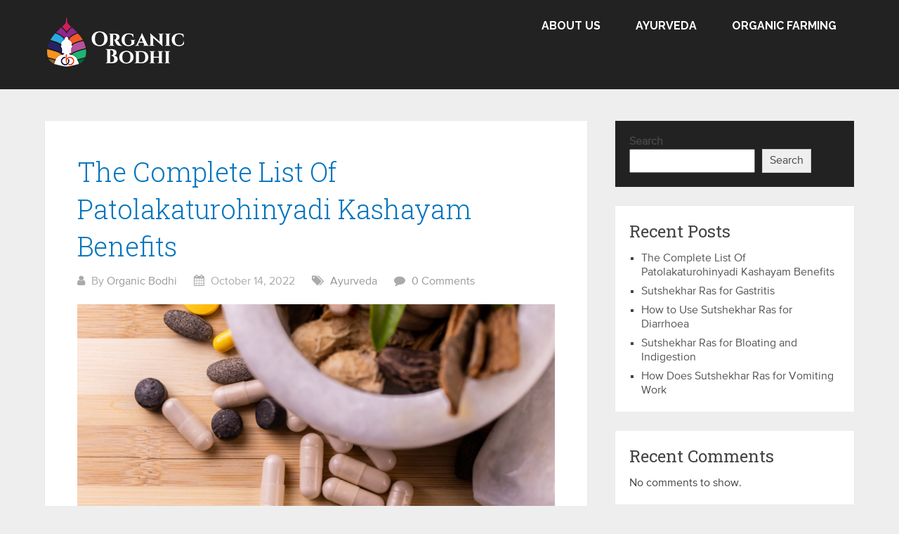

--- FILE ---
content_type: text/html; charset=UTF-8
request_url: https://organicbodhi.com/
body_size: 12212
content:
<!DOCTYPE html>
<html lang="en-US">
<head itemscope itemtype="http://schema.org/WebSite">
	<meta charset="UTF-8">
	<meta name="viewport" content="width=device-width, initial-scale=1">
	<link rel="profile" href="http://gmpg.org/xfn/11">
	<link rel="pingback" href="https://organicbodhi.com/xmlrpc.php">
	<script type="text/javascript">
/* <![CDATA[ */
!function(){var e={};e.g=function(){if("object"==typeof globalThis)return globalThis;try{return this||new Function("return this")()}catch(e){if("object"==typeof window)return window}}(),function(n){let{ampUrl:t,isCustomizePreview:r,isAmpDevMode:o,noampQueryVarName:s,noampQueryVarValue:i,disabledStorageKey:a,mobileUserAgents:c,regexRegex:u}=n;if("undefined"==typeof sessionStorage)return;const d=new RegExp(u);if(!c.some((e=>{const n=e.match(d);return!(!n||!new RegExp(n[1],n[2]).test(navigator.userAgent))||navigator.userAgent.includes(e)})))return;e.g.addEventListener("DOMContentLoaded",(()=>{const e=document.getElementById("amp-mobile-version-switcher");if(!e)return;e.hidden=!1;const n=e.querySelector("a[href]");n&&n.addEventListener("click",(()=>{sessionStorage.removeItem(a)}))}));const g=o&&["paired-browsing-non-amp","paired-browsing-amp"].includes(window.name);if(sessionStorage.getItem(a)||r||g)return;const m=new URL(location.href),h=new URL(t);h.hash=m.hash,m.searchParams.has(s)&&i===m.searchParams.get(s)?sessionStorage.setItem(a,"1"):h.href!==m.href&&(window.stop(),location.replace(h.href))}({"ampUrl":"https:\/\/organicbodhi.com\/?amp=1","noampQueryVarName":"noamp","noampQueryVarValue":"mobile","disabledStorageKey":"amp_mobile_redirect_disabled","mobileUserAgents":["Mobile","Android","Silk\/","Kindle","BlackBerry","Opera Mini","Opera Mobi"],"regexRegex":"^\\/((?:.|\n)+)\\/([i]*)$","isCustomizePreview":false,"isAmpDevMode":false})}();
/* ]]> */
</script>
<meta name='robots' content='index, follow, max-image-preview:large, max-snippet:-1, max-video-preview:-1' />

	<!-- This site is optimized with the Yoast SEO plugin v18.2 - https://yoast.com/wordpress/plugins/seo/ -->
	<title>Organic Bodhi - Ayurveda, Organic Farming, Spirituality</title>
	<meta name="description" content="- Ayurveda, Organic Farming, Spirituality" />
	<link rel="canonical" href="https://organicbodhi.com/" />
	<link rel="next" href="https://organicbodhi.com/page/2/" />
	<meta property="og:locale" content="en_US" />
	<meta property="og:type" content="website" />
	<meta property="og:title" content="Organic Bodhi" />
	<meta property="og:description" content="- Ayurveda, Organic Farming, Spirituality" />
	<meta property="og:url" content="https://organicbodhi.com/" />
	<meta property="og:site_name" content="Organic Bodhi" />
	<meta name="twitter:card" content="summary_large_image" />
	<script type="application/ld+json" class="yoast-schema-graph">{"@context":"https://schema.org","@graph":[{"@type":"WebSite","@id":"https://organicbodhi.com/#website","url":"https://organicbodhi.com/","name":"Organic Bodhi","description":"- Ayurveda, Organic Farming, Spirituality","potentialAction":[{"@type":"SearchAction","target":{"@type":"EntryPoint","urlTemplate":"https://organicbodhi.com/?s={search_term_string}"},"query-input":"required name=search_term_string"}],"inLanguage":"en-US"},{"@type":"CollectionPage","@id":"https://organicbodhi.com/#webpage","url":"https://organicbodhi.com/","name":"Organic Bodhi - Ayurveda, Organic Farming, Spirituality","isPartOf":{"@id":"https://organicbodhi.com/#website"},"description":"- Ayurveda, Organic Farming, Spirituality","breadcrumb":{"@id":"https://organicbodhi.com/#breadcrumb"},"inLanguage":"en-US","potentialAction":[{"@type":"ReadAction","target":["https://organicbodhi.com/"]}]},{"@type":"BreadcrumbList","@id":"https://organicbodhi.com/#breadcrumb","itemListElement":[{"@type":"ListItem","position":1,"name":"Home"}]}]}</script>
	<!-- / Yoast SEO plugin. -->


<link rel='dns-prefetch' href='//fonts.googleapis.com' />
<link rel="alternate" type="application/rss+xml" title="Organic Bodhi &raquo; Feed" href="https://organicbodhi.com/feed/" />
<link rel="alternate" type="application/rss+xml" title="Organic Bodhi &raquo; Comments Feed" href="https://organicbodhi.com/comments/feed/" />
<style id='wp-img-auto-sizes-contain-inline-css' type='text/css'>
img:is([sizes=auto i],[sizes^="auto," i]){contain-intrinsic-size:3000px 1500px}
/*# sourceURL=wp-img-auto-sizes-contain-inline-css */
</style>
<style id='wp-emoji-styles-inline-css' type='text/css'>

	img.wp-smiley, img.emoji {
		display: inline !important;
		border: none !important;
		box-shadow: none !important;
		height: 1em !important;
		width: 1em !important;
		margin: 0 0.07em !important;
		vertical-align: -0.1em !important;
		background: none !important;
		padding: 0 !important;
	}
/*# sourceURL=wp-emoji-styles-inline-css */
</style>
<style id='wp-block-library-inline-css' type='text/css'>
:root{--wp-block-synced-color:#7a00df;--wp-block-synced-color--rgb:122,0,223;--wp-bound-block-color:var(--wp-block-synced-color);--wp-editor-canvas-background:#ddd;--wp-admin-theme-color:#007cba;--wp-admin-theme-color--rgb:0,124,186;--wp-admin-theme-color-darker-10:#006ba1;--wp-admin-theme-color-darker-10--rgb:0,107,160.5;--wp-admin-theme-color-darker-20:#005a87;--wp-admin-theme-color-darker-20--rgb:0,90,135;--wp-admin-border-width-focus:2px}@media (min-resolution:192dpi){:root{--wp-admin-border-width-focus:1.5px}}.wp-element-button{cursor:pointer}:root .has-very-light-gray-background-color{background-color:#eee}:root .has-very-dark-gray-background-color{background-color:#313131}:root .has-very-light-gray-color{color:#eee}:root .has-very-dark-gray-color{color:#313131}:root .has-vivid-green-cyan-to-vivid-cyan-blue-gradient-background{background:linear-gradient(135deg,#00d084,#0693e3)}:root .has-purple-crush-gradient-background{background:linear-gradient(135deg,#34e2e4,#4721fb 50%,#ab1dfe)}:root .has-hazy-dawn-gradient-background{background:linear-gradient(135deg,#faaca8,#dad0ec)}:root .has-subdued-olive-gradient-background{background:linear-gradient(135deg,#fafae1,#67a671)}:root .has-atomic-cream-gradient-background{background:linear-gradient(135deg,#fdd79a,#004a59)}:root .has-nightshade-gradient-background{background:linear-gradient(135deg,#330968,#31cdcf)}:root .has-midnight-gradient-background{background:linear-gradient(135deg,#020381,#2874fc)}:root{--wp--preset--font-size--normal:16px;--wp--preset--font-size--huge:42px}.has-regular-font-size{font-size:1em}.has-larger-font-size{font-size:2.625em}.has-normal-font-size{font-size:var(--wp--preset--font-size--normal)}.has-huge-font-size{font-size:var(--wp--preset--font-size--huge)}.has-text-align-center{text-align:center}.has-text-align-left{text-align:left}.has-text-align-right{text-align:right}.has-fit-text{white-space:nowrap!important}#end-resizable-editor-section{display:none}.aligncenter{clear:both}.items-justified-left{justify-content:flex-start}.items-justified-center{justify-content:center}.items-justified-right{justify-content:flex-end}.items-justified-space-between{justify-content:space-between}.screen-reader-text{border:0;clip-path:inset(50%);height:1px;margin:-1px;overflow:hidden;padding:0;position:absolute;width:1px;word-wrap:normal!important}.screen-reader-text:focus{background-color:#ddd;clip-path:none;color:#444;display:block;font-size:1em;height:auto;left:5px;line-height:normal;padding:15px 23px 14px;text-decoration:none;top:5px;width:auto;z-index:100000}html :where(.has-border-color){border-style:solid}html :where([style*=border-top-color]){border-top-style:solid}html :where([style*=border-right-color]){border-right-style:solid}html :where([style*=border-bottom-color]){border-bottom-style:solid}html :where([style*=border-left-color]){border-left-style:solid}html :where([style*=border-width]){border-style:solid}html :where([style*=border-top-width]){border-top-style:solid}html :where([style*=border-right-width]){border-right-style:solid}html :where([style*=border-bottom-width]){border-bottom-style:solid}html :where([style*=border-left-width]){border-left-style:solid}html :where(img[class*=wp-image-]){height:auto;max-width:100%}:where(figure){margin:0 0 1em}html :where(.is-position-sticky){--wp-admin--admin-bar--position-offset:var(--wp-admin--admin-bar--height,0px)}@media screen and (max-width:600px){html :where(.is-position-sticky){--wp-admin--admin-bar--position-offset:0px}}

/*# sourceURL=wp-block-library-inline-css */
</style><style id='wp-block-archives-inline-css' type='text/css'>
.wp-block-archives{box-sizing:border-box}.wp-block-archives-dropdown label{display:block}
/*# sourceURL=https://organicbodhi.com/wp-includes/blocks/archives/style.min.css */
</style>
<style id='wp-block-categories-inline-css' type='text/css'>
.wp-block-categories{box-sizing:border-box}.wp-block-categories.alignleft{margin-right:2em}.wp-block-categories.alignright{margin-left:2em}.wp-block-categories.wp-block-categories-dropdown.aligncenter{text-align:center}.wp-block-categories .wp-block-categories__label{display:block;width:100%}
/*# sourceURL=https://organicbodhi.com/wp-includes/blocks/categories/style.min.css */
</style>
<style id='wp-block-heading-inline-css' type='text/css'>
h1:where(.wp-block-heading).has-background,h2:where(.wp-block-heading).has-background,h3:where(.wp-block-heading).has-background,h4:where(.wp-block-heading).has-background,h5:where(.wp-block-heading).has-background,h6:where(.wp-block-heading).has-background{padding:1.25em 2.375em}h1.has-text-align-left[style*=writing-mode]:where([style*=vertical-lr]),h1.has-text-align-right[style*=writing-mode]:where([style*=vertical-rl]),h2.has-text-align-left[style*=writing-mode]:where([style*=vertical-lr]),h2.has-text-align-right[style*=writing-mode]:where([style*=vertical-rl]),h3.has-text-align-left[style*=writing-mode]:where([style*=vertical-lr]),h3.has-text-align-right[style*=writing-mode]:where([style*=vertical-rl]),h4.has-text-align-left[style*=writing-mode]:where([style*=vertical-lr]),h4.has-text-align-right[style*=writing-mode]:where([style*=vertical-rl]),h5.has-text-align-left[style*=writing-mode]:where([style*=vertical-lr]),h5.has-text-align-right[style*=writing-mode]:where([style*=vertical-rl]),h6.has-text-align-left[style*=writing-mode]:where([style*=vertical-lr]),h6.has-text-align-right[style*=writing-mode]:where([style*=vertical-rl]){rotate:180deg}
/*# sourceURL=https://organicbodhi.com/wp-includes/blocks/heading/style.min.css */
</style>
<style id='wp-block-latest-comments-inline-css' type='text/css'>
ol.wp-block-latest-comments{box-sizing:border-box;margin-left:0}:where(.wp-block-latest-comments:not([style*=line-height] .wp-block-latest-comments__comment)){line-height:1.1}:where(.wp-block-latest-comments:not([style*=line-height] .wp-block-latest-comments__comment-excerpt p)){line-height:1.8}.has-dates :where(.wp-block-latest-comments:not([style*=line-height])),.has-excerpts :where(.wp-block-latest-comments:not([style*=line-height])){line-height:1.5}.wp-block-latest-comments .wp-block-latest-comments{padding-left:0}.wp-block-latest-comments__comment{list-style:none;margin-bottom:1em}.has-avatars .wp-block-latest-comments__comment{list-style:none;min-height:2.25em}.has-avatars .wp-block-latest-comments__comment .wp-block-latest-comments__comment-excerpt,.has-avatars .wp-block-latest-comments__comment .wp-block-latest-comments__comment-meta{margin-left:3.25em}.wp-block-latest-comments__comment-excerpt p{font-size:.875em;margin:.36em 0 1.4em}.wp-block-latest-comments__comment-date{display:block;font-size:.75em}.wp-block-latest-comments .avatar,.wp-block-latest-comments__comment-avatar{border-radius:1.5em;display:block;float:left;height:2.5em;margin-right:.75em;width:2.5em}.wp-block-latest-comments[class*=-font-size] a,.wp-block-latest-comments[style*=font-size] a{font-size:inherit}
/*# sourceURL=https://organicbodhi.com/wp-includes/blocks/latest-comments/style.min.css */
</style>
<style id='wp-block-latest-posts-inline-css' type='text/css'>
.wp-block-latest-posts{box-sizing:border-box}.wp-block-latest-posts.alignleft{margin-right:2em}.wp-block-latest-posts.alignright{margin-left:2em}.wp-block-latest-posts.wp-block-latest-posts__list{list-style:none}.wp-block-latest-posts.wp-block-latest-posts__list li{clear:both;overflow-wrap:break-word}.wp-block-latest-posts.is-grid{display:flex;flex-wrap:wrap}.wp-block-latest-posts.is-grid li{margin:0 1.25em 1.25em 0;width:100%}@media (min-width:600px){.wp-block-latest-posts.columns-2 li{width:calc(50% - .625em)}.wp-block-latest-posts.columns-2 li:nth-child(2n){margin-right:0}.wp-block-latest-posts.columns-3 li{width:calc(33.33333% - .83333em)}.wp-block-latest-posts.columns-3 li:nth-child(3n){margin-right:0}.wp-block-latest-posts.columns-4 li{width:calc(25% - .9375em)}.wp-block-latest-posts.columns-4 li:nth-child(4n){margin-right:0}.wp-block-latest-posts.columns-5 li{width:calc(20% - 1em)}.wp-block-latest-posts.columns-5 li:nth-child(5n){margin-right:0}.wp-block-latest-posts.columns-6 li{width:calc(16.66667% - 1.04167em)}.wp-block-latest-posts.columns-6 li:nth-child(6n){margin-right:0}}:root :where(.wp-block-latest-posts.is-grid){padding:0}:root :where(.wp-block-latest-posts.wp-block-latest-posts__list){padding-left:0}.wp-block-latest-posts__post-author,.wp-block-latest-posts__post-date{display:block;font-size:.8125em}.wp-block-latest-posts__post-excerpt,.wp-block-latest-posts__post-full-content{margin-bottom:1em;margin-top:.5em}.wp-block-latest-posts__featured-image a{display:inline-block}.wp-block-latest-posts__featured-image img{height:auto;max-width:100%;width:auto}.wp-block-latest-posts__featured-image.alignleft{float:left;margin-right:1em}.wp-block-latest-posts__featured-image.alignright{float:right;margin-left:1em}.wp-block-latest-posts__featured-image.aligncenter{margin-bottom:1em;text-align:center}
/*# sourceURL=https://organicbodhi.com/wp-includes/blocks/latest-posts/style.min.css */
</style>
<style id='wp-block-search-inline-css' type='text/css'>
.wp-block-search__button{margin-left:10px;word-break:normal}.wp-block-search__button.has-icon{line-height:0}.wp-block-search__button svg{height:1.25em;min-height:24px;min-width:24px;width:1.25em;fill:currentColor;vertical-align:text-bottom}:where(.wp-block-search__button){border:1px solid #ccc;padding:6px 10px}.wp-block-search__inside-wrapper{display:flex;flex:auto;flex-wrap:nowrap;max-width:100%}.wp-block-search__label{width:100%}.wp-block-search.wp-block-search__button-only .wp-block-search__button{box-sizing:border-box;display:flex;flex-shrink:0;justify-content:center;margin-left:0;max-width:100%}.wp-block-search.wp-block-search__button-only .wp-block-search__inside-wrapper{min-width:0!important;transition-property:width}.wp-block-search.wp-block-search__button-only .wp-block-search__input{flex-basis:100%;transition-duration:.3s}.wp-block-search.wp-block-search__button-only.wp-block-search__searchfield-hidden,.wp-block-search.wp-block-search__button-only.wp-block-search__searchfield-hidden .wp-block-search__inside-wrapper{overflow:hidden}.wp-block-search.wp-block-search__button-only.wp-block-search__searchfield-hidden .wp-block-search__input{border-left-width:0!important;border-right-width:0!important;flex-basis:0;flex-grow:0;margin:0;min-width:0!important;padding-left:0!important;padding-right:0!important;width:0!important}:where(.wp-block-search__input){appearance:none;border:1px solid #949494;flex-grow:1;font-family:inherit;font-size:inherit;font-style:inherit;font-weight:inherit;letter-spacing:inherit;line-height:inherit;margin-left:0;margin-right:0;min-width:3rem;padding:8px;text-decoration:unset!important;text-transform:inherit}:where(.wp-block-search__button-inside .wp-block-search__inside-wrapper){background-color:#fff;border:1px solid #949494;box-sizing:border-box;padding:4px}:where(.wp-block-search__button-inside .wp-block-search__inside-wrapper) .wp-block-search__input{border:none;border-radius:0;padding:0 4px}:where(.wp-block-search__button-inside .wp-block-search__inside-wrapper) .wp-block-search__input:focus{outline:none}:where(.wp-block-search__button-inside .wp-block-search__inside-wrapper) :where(.wp-block-search__button){padding:4px 8px}.wp-block-search.aligncenter .wp-block-search__inside-wrapper{margin:auto}.wp-block[data-align=right] .wp-block-search.wp-block-search__button-only .wp-block-search__inside-wrapper{float:right}
/*# sourceURL=https://organicbodhi.com/wp-includes/blocks/search/style.min.css */
</style>
<style id='wp-block-search-theme-inline-css' type='text/css'>
.wp-block-search .wp-block-search__label{font-weight:700}.wp-block-search__button{border:1px solid #ccc;padding:.375em .625em}
/*# sourceURL=https://organicbodhi.com/wp-includes/blocks/search/theme.min.css */
</style>
<style id='wp-block-group-inline-css' type='text/css'>
.wp-block-group{box-sizing:border-box}:where(.wp-block-group.wp-block-group-is-layout-constrained){position:relative}
/*# sourceURL=https://organicbodhi.com/wp-includes/blocks/group/style.min.css */
</style>
<style id='wp-block-group-theme-inline-css' type='text/css'>
:where(.wp-block-group.has-background){padding:1.25em 2.375em}
/*# sourceURL=https://organicbodhi.com/wp-includes/blocks/group/theme.min.css */
</style>
<style id='global-styles-inline-css' type='text/css'>
:root{--wp--preset--aspect-ratio--square: 1;--wp--preset--aspect-ratio--4-3: 4/3;--wp--preset--aspect-ratio--3-4: 3/4;--wp--preset--aspect-ratio--3-2: 3/2;--wp--preset--aspect-ratio--2-3: 2/3;--wp--preset--aspect-ratio--16-9: 16/9;--wp--preset--aspect-ratio--9-16: 9/16;--wp--preset--color--black: #000000;--wp--preset--color--cyan-bluish-gray: #abb8c3;--wp--preset--color--white: #ffffff;--wp--preset--color--pale-pink: #f78da7;--wp--preset--color--vivid-red: #cf2e2e;--wp--preset--color--luminous-vivid-orange: #ff6900;--wp--preset--color--luminous-vivid-amber: #fcb900;--wp--preset--color--light-green-cyan: #7bdcb5;--wp--preset--color--vivid-green-cyan: #00d084;--wp--preset--color--pale-cyan-blue: #8ed1fc;--wp--preset--color--vivid-cyan-blue: #0693e3;--wp--preset--color--vivid-purple: #9b51e0;--wp--preset--gradient--vivid-cyan-blue-to-vivid-purple: linear-gradient(135deg,rgb(6,147,227) 0%,rgb(155,81,224) 100%);--wp--preset--gradient--light-green-cyan-to-vivid-green-cyan: linear-gradient(135deg,rgb(122,220,180) 0%,rgb(0,208,130) 100%);--wp--preset--gradient--luminous-vivid-amber-to-luminous-vivid-orange: linear-gradient(135deg,rgb(252,185,0) 0%,rgb(255,105,0) 100%);--wp--preset--gradient--luminous-vivid-orange-to-vivid-red: linear-gradient(135deg,rgb(255,105,0) 0%,rgb(207,46,46) 100%);--wp--preset--gradient--very-light-gray-to-cyan-bluish-gray: linear-gradient(135deg,rgb(238,238,238) 0%,rgb(169,184,195) 100%);--wp--preset--gradient--cool-to-warm-spectrum: linear-gradient(135deg,rgb(74,234,220) 0%,rgb(151,120,209) 20%,rgb(207,42,186) 40%,rgb(238,44,130) 60%,rgb(251,105,98) 80%,rgb(254,248,76) 100%);--wp--preset--gradient--blush-light-purple: linear-gradient(135deg,rgb(255,206,236) 0%,rgb(152,150,240) 100%);--wp--preset--gradient--blush-bordeaux: linear-gradient(135deg,rgb(254,205,165) 0%,rgb(254,45,45) 50%,rgb(107,0,62) 100%);--wp--preset--gradient--luminous-dusk: linear-gradient(135deg,rgb(255,203,112) 0%,rgb(199,81,192) 50%,rgb(65,88,208) 100%);--wp--preset--gradient--pale-ocean: linear-gradient(135deg,rgb(255,245,203) 0%,rgb(182,227,212) 50%,rgb(51,167,181) 100%);--wp--preset--gradient--electric-grass: linear-gradient(135deg,rgb(202,248,128) 0%,rgb(113,206,126) 100%);--wp--preset--gradient--midnight: linear-gradient(135deg,rgb(2,3,129) 0%,rgb(40,116,252) 100%);--wp--preset--font-size--small: 13px;--wp--preset--font-size--medium: 20px;--wp--preset--font-size--large: 36px;--wp--preset--font-size--x-large: 42px;--wp--preset--spacing--20: 0.44rem;--wp--preset--spacing--30: 0.67rem;--wp--preset--spacing--40: 1rem;--wp--preset--spacing--50: 1.5rem;--wp--preset--spacing--60: 2.25rem;--wp--preset--spacing--70: 3.38rem;--wp--preset--spacing--80: 5.06rem;--wp--preset--shadow--natural: 6px 6px 9px rgba(0, 0, 0, 0.2);--wp--preset--shadow--deep: 12px 12px 50px rgba(0, 0, 0, 0.4);--wp--preset--shadow--sharp: 6px 6px 0px rgba(0, 0, 0, 0.2);--wp--preset--shadow--outlined: 6px 6px 0px -3px rgb(255, 255, 255), 6px 6px rgb(0, 0, 0);--wp--preset--shadow--crisp: 6px 6px 0px rgb(0, 0, 0);}:where(.is-layout-flex){gap: 0.5em;}:where(.is-layout-grid){gap: 0.5em;}body .is-layout-flex{display: flex;}.is-layout-flex{flex-wrap: wrap;align-items: center;}.is-layout-flex > :is(*, div){margin: 0;}body .is-layout-grid{display: grid;}.is-layout-grid > :is(*, div){margin: 0;}:where(.wp-block-columns.is-layout-flex){gap: 2em;}:where(.wp-block-columns.is-layout-grid){gap: 2em;}:where(.wp-block-post-template.is-layout-flex){gap: 1.25em;}:where(.wp-block-post-template.is-layout-grid){gap: 1.25em;}.has-black-color{color: var(--wp--preset--color--black) !important;}.has-cyan-bluish-gray-color{color: var(--wp--preset--color--cyan-bluish-gray) !important;}.has-white-color{color: var(--wp--preset--color--white) !important;}.has-pale-pink-color{color: var(--wp--preset--color--pale-pink) !important;}.has-vivid-red-color{color: var(--wp--preset--color--vivid-red) !important;}.has-luminous-vivid-orange-color{color: var(--wp--preset--color--luminous-vivid-orange) !important;}.has-luminous-vivid-amber-color{color: var(--wp--preset--color--luminous-vivid-amber) !important;}.has-light-green-cyan-color{color: var(--wp--preset--color--light-green-cyan) !important;}.has-vivid-green-cyan-color{color: var(--wp--preset--color--vivid-green-cyan) !important;}.has-pale-cyan-blue-color{color: var(--wp--preset--color--pale-cyan-blue) !important;}.has-vivid-cyan-blue-color{color: var(--wp--preset--color--vivid-cyan-blue) !important;}.has-vivid-purple-color{color: var(--wp--preset--color--vivid-purple) !important;}.has-black-background-color{background-color: var(--wp--preset--color--black) !important;}.has-cyan-bluish-gray-background-color{background-color: var(--wp--preset--color--cyan-bluish-gray) !important;}.has-white-background-color{background-color: var(--wp--preset--color--white) !important;}.has-pale-pink-background-color{background-color: var(--wp--preset--color--pale-pink) !important;}.has-vivid-red-background-color{background-color: var(--wp--preset--color--vivid-red) !important;}.has-luminous-vivid-orange-background-color{background-color: var(--wp--preset--color--luminous-vivid-orange) !important;}.has-luminous-vivid-amber-background-color{background-color: var(--wp--preset--color--luminous-vivid-amber) !important;}.has-light-green-cyan-background-color{background-color: var(--wp--preset--color--light-green-cyan) !important;}.has-vivid-green-cyan-background-color{background-color: var(--wp--preset--color--vivid-green-cyan) !important;}.has-pale-cyan-blue-background-color{background-color: var(--wp--preset--color--pale-cyan-blue) !important;}.has-vivid-cyan-blue-background-color{background-color: var(--wp--preset--color--vivid-cyan-blue) !important;}.has-vivid-purple-background-color{background-color: var(--wp--preset--color--vivid-purple) !important;}.has-black-border-color{border-color: var(--wp--preset--color--black) !important;}.has-cyan-bluish-gray-border-color{border-color: var(--wp--preset--color--cyan-bluish-gray) !important;}.has-white-border-color{border-color: var(--wp--preset--color--white) !important;}.has-pale-pink-border-color{border-color: var(--wp--preset--color--pale-pink) !important;}.has-vivid-red-border-color{border-color: var(--wp--preset--color--vivid-red) !important;}.has-luminous-vivid-orange-border-color{border-color: var(--wp--preset--color--luminous-vivid-orange) !important;}.has-luminous-vivid-amber-border-color{border-color: var(--wp--preset--color--luminous-vivid-amber) !important;}.has-light-green-cyan-border-color{border-color: var(--wp--preset--color--light-green-cyan) !important;}.has-vivid-green-cyan-border-color{border-color: var(--wp--preset--color--vivid-green-cyan) !important;}.has-pale-cyan-blue-border-color{border-color: var(--wp--preset--color--pale-cyan-blue) !important;}.has-vivid-cyan-blue-border-color{border-color: var(--wp--preset--color--vivid-cyan-blue) !important;}.has-vivid-purple-border-color{border-color: var(--wp--preset--color--vivid-purple) !important;}.has-vivid-cyan-blue-to-vivid-purple-gradient-background{background: var(--wp--preset--gradient--vivid-cyan-blue-to-vivid-purple) !important;}.has-light-green-cyan-to-vivid-green-cyan-gradient-background{background: var(--wp--preset--gradient--light-green-cyan-to-vivid-green-cyan) !important;}.has-luminous-vivid-amber-to-luminous-vivid-orange-gradient-background{background: var(--wp--preset--gradient--luminous-vivid-amber-to-luminous-vivid-orange) !important;}.has-luminous-vivid-orange-to-vivid-red-gradient-background{background: var(--wp--preset--gradient--luminous-vivid-orange-to-vivid-red) !important;}.has-very-light-gray-to-cyan-bluish-gray-gradient-background{background: var(--wp--preset--gradient--very-light-gray-to-cyan-bluish-gray) !important;}.has-cool-to-warm-spectrum-gradient-background{background: var(--wp--preset--gradient--cool-to-warm-spectrum) !important;}.has-blush-light-purple-gradient-background{background: var(--wp--preset--gradient--blush-light-purple) !important;}.has-blush-bordeaux-gradient-background{background: var(--wp--preset--gradient--blush-bordeaux) !important;}.has-luminous-dusk-gradient-background{background: var(--wp--preset--gradient--luminous-dusk) !important;}.has-pale-ocean-gradient-background{background: var(--wp--preset--gradient--pale-ocean) !important;}.has-electric-grass-gradient-background{background: var(--wp--preset--gradient--electric-grass) !important;}.has-midnight-gradient-background{background: var(--wp--preset--gradient--midnight) !important;}.has-small-font-size{font-size: var(--wp--preset--font-size--small) !important;}.has-medium-font-size{font-size: var(--wp--preset--font-size--medium) !important;}.has-large-font-size{font-size: var(--wp--preset--font-size--large) !important;}.has-x-large-font-size{font-size: var(--wp--preset--font-size--x-large) !important;}
/*# sourceURL=global-styles-inline-css */
</style>

<style id='classic-theme-styles-inline-css' type='text/css'>
/*! This file is auto-generated */
.wp-block-button__link{color:#fff;background-color:#32373c;border-radius:9999px;box-shadow:none;text-decoration:none;padding:calc(.667em + 2px) calc(1.333em + 2px);font-size:1.125em}.wp-block-file__button{background:#32373c;color:#fff;text-decoration:none}
/*# sourceURL=/wp-includes/css/classic-themes.min.css */
</style>
<link rel='stylesheet' id='mpp_gutenberg-css' href='https://organicbodhi.com/wp-content/plugins/metronet-profile-picture/dist/blocks.style.build.css?ver=2.6.0' type='text/css' media='all' />
<link rel='stylesheet' id='schema-lite-style-css' href='https://organicbodhi.com/wp-content/themes/schema-lite/style.css?ver=6.9' type='text/css' media='all' />
<style id='schema-lite-style-inline-css' type='text/css'>

		#site-header, #navigation.mobile-menu-wrapper { background-image: url(''); }
		.primary-navigation #navigation li:hover > a, #tabber .inside li .meta b,footer .widget li a:hover,.fn a,.reply a,#tabber .inside li div.info .entry-title a:hover, #navigation ul ul a:hover,.single_post a:not(.wp-block-button__link), a:hover, .sidebar.c-4-12 .textwidget a, #site-footer .textwidget a, #commentform a, #tabber .inside li a, .copyrights a:hover, a, .sidebar.c-4-12 a:hover, .top a:hover, footer .tagcloud a:hover, .title a, .related-posts .post:hover .title { color: #0274be; }

		#navigation ul li.current-menu-item a { color: #0274be!important; }

		.nav-previous a:hover, .nav-next a:hover, #commentform input#submit, #searchform input[type='submit'], .home_menu_item, .currenttext, .pagination a:hover, .mts-subscribe input[type='submit'], .pagination .current, .woocommerce nav.woocommerce-pagination ul li a:focus, .woocommerce nav.woocommerce-pagination ul li a:hover, .woocommerce nav.woocommerce-pagination ul li span.current, .woocommerce-product-search input[type='submit'], .woocommerce a.button, .woocommerce-page a.button, .woocommerce button.button, .woocommerce-page button.button, .woocommerce input.button, .woocommerce-page input.button, .woocommerce #respond input#submit, .woocommerce-page #respond input#submit, .woocommerce #content input.button, .woocommerce-page #content input.button, .featured-thumbnail .latestPost-review-wrapper.wp-review-show-total, .tagcloud a, .woocommerce nav.woocommerce-pagination ul li span.current, .woocommerce-page nav.woocommerce-pagination ul li span.current, .woocommerce #content nav.woocommerce-pagination ul li span.current, .woocommerce-page #content nav.woocommerce-pagination ul li span.current, .woocommerce nav.woocommerce-pagination ul li a:hover, .woocommerce-page nav.woocommerce-pagination ul li a:hover, .woocommerce #content nav.woocommerce-pagination ul li a:hover, .woocommerce-page #content nav.woocommerce-pagination ul li a:hover, #searchform input[type='submit'], .woocommerce-product-search input[type='submit'] { background-color: #0274be; }

		.woocommerce nav.woocommerce-pagination ul li span.current, .woocommerce-page nav.woocommerce-pagination ul li span.current, .woocommerce #content nav.woocommerce-pagination ul li span.current, .woocommerce-page #content nav.woocommerce-pagination ul li span.current, .woocommerce nav.woocommerce-pagination ul li a:hover, .woocommerce-page nav.woocommerce-pagination ul li a:hover, .woocommerce #content nav.woocommerce-pagination ul li a:hover, .woocommerce-page #content nav.woocommerce-pagination ul li a:hover, .woocommerce nav.woocommerce-pagination ul li a:focus, .woocommerce-page nav.woocommerce-pagination ul li a:focus, .woocommerce #content nav.woocommerce-pagination ul li a:focus, .woocommerce-page #content nav.woocommerce-pagination ul li a:focus, .pagination .current, .tagcloud a { border-color: #0274be; }
		.corner { border-color: transparent transparent #0274be transparent;}

		footer, #commentform input#submit:hover, .featured-thumbnail .latestPost-review-wrapper { background-color: #222222; }
			
/*# sourceURL=schema-lite-style-inline-css */
</style>
<link crossorigin="anonymous" rel='stylesheet' id='schema-lite-fonts-css' href='https://fonts.googleapis.com/css?family=Roboto%20Slab%3A300%2C400%7CRaleway%3A400%2C500%2C700&#038;subset=latin-ext' type='text/css' media='all' />
<script type="text/javascript" src="https://organicbodhi.com/wp-includes/js/jquery/jquery.min.js?ver=3.7.1" id="jquery-core-js"></script>
<script type="text/javascript" src="https://organicbodhi.com/wp-includes/js/jquery/jquery-migrate.min.js?ver=3.4.1" id="jquery-migrate-js"></script>
<script type="text/javascript" src="https://organicbodhi.com/wp-content/themes/schema-lite/js/customscripts.js?ver=6.9" id="schema-lite-customscripts-js"></script>
<link rel="https://api.w.org/" href="https://organicbodhi.com/wp-json/" /><link rel="EditURI" type="application/rsd+xml" title="RSD" href="https://organicbodhi.com/xmlrpc.php?rsd" />
<meta name="generator" content="WordPress 6.9" />
<!-- Google Tag Manager -->
<script>(function(w,d,s,l,i){w[l]=w[l]||[];w[l].push({'gtm.start':
new Date().getTime(),event:'gtm.js'});var f=d.getElementsByTagName(s)[0],
j=d.createElement(s),dl=l!='dataLayer'?'&l='+l:'';j.async=true;j.src=
'https://www.googletagmanager.com/gtm.js?id='+i+dl;f.parentNode.insertBefore(j,f);
})(window,document,'script','dataLayer','GTM-5F5MJ7W');</script>
<!-- End Google Tag Manager -->
<meta name="google-site-verification" content="AfnKxS3ZJST6mRXmT5lLUT4OYMdkMleSk7YqeHgFkZQ" />		<style type="text/css">
					.site-title a,
			.site-description, #navigation a {
				color: #ffffff;
			}
				</style>
		<link rel="amphtml" href="https://organicbodhi.com/?amp=1"><style>#amp-mobile-version-switcher{left:0;position:absolute;width:100%;z-index:100}#amp-mobile-version-switcher>a{background-color:#444;border:0;color:#eaeaea;display:block;font-family:-apple-system,BlinkMacSystemFont,Segoe UI,Roboto,Oxygen-Sans,Ubuntu,Cantarell,Helvetica Neue,sans-serif;font-size:16px;font-weight:600;padding:15px 0;text-align:center;text-decoration:none}#amp-mobile-version-switcher>a:active,#amp-mobile-version-switcher>a:focus,#amp-mobile-version-switcher>a:hover{text-decoration:underline}</style><link rel="alternate" type="text/html" media="only screen and (max-width: 640px)" href="https://organicbodhi.com/?amp=1"><link rel="icon" href="https://organicbodhi.com/wp-content/uploads/2022/04/55-01-150x150.png" sizes="32x32" />
<link rel="icon" href="https://organicbodhi.com/wp-content/uploads/2022/04/55-01-300x300.png" sizes="192x192" />
<link rel="apple-touch-icon" href="https://organicbodhi.com/wp-content/uploads/2022/04/55-01-300x300.png" />
<meta name="msapplication-TileImage" content="https://organicbodhi.com/wp-content/uploads/2022/04/55-01-300x300.png" />
		<style type="text/css" id="wp-custom-css">
			@font-face {
font-family: Proxima Nova;
src: url(https://assets.medicalnewstoday.com/fonts/proxima/v1/32A982_7_0.woff);

}

body {font-family:"Proxima Nova","Proxima Nova Fallback",sans-serif !important;}
 p {
    font-weight: normal;
    margin-bottom: 12px;
    color: #444;
font-family:"Proxima Nova","Proxima Nova Fallback",sans-serif !important;
	font-size: 18px;
	color: #000 !important;
}
.postauthor p{
	color:#fff !important;
}

.postauthor h5{
    font-size: 22px !important;
    line-height: 43px !important;  }		</style>
		</head>

<body class="home blog wp-custom-logo wp-embed-responsive wp-theme-schema-lite boxed cslayout group-blog hfeed" itemscope itemtype="http://schema.org/WebPage">
	<div class="main-container">
		<a class="skip-link screen-reader-text" href="#content">Skip to content</a>
					<div class="top-navigation">
				<div class="container clear">
					<nav id="navigation" class="top-navigation" role="navigation" itemscope itemtype="http://schema.org/SiteNavigationElement">
											</nav><!-- #site-navigation -->
				</div>
			</div>
			<header id="site-header" role="banner" itemscope itemtype="http://schema.org/WPHeader">
									<div class="container clear">
						<div class="site-branding">
																								<h1 id="logo" class="image-logo" itemprop="headline">
										<a href="https://organicbodhi.com/" class="custom-logo-link" rel="home" aria-current="page"><img width="200" height="76" src="https://organicbodhi.com/wp-content/uploads/2022/04/278574315_670410220860474_7289541750320036203_n.png" class="custom-logo" alt="Organic Bodhi" decoding="async" /></a>									</h1><!-- END #logo -->
																					</div><!-- .site-branding -->

						<div class="primary-navigation" itemscope itemtype="http://schema.org/SiteNavigationElement">
							<a href="#" id="pull" class="toggle-mobile-menu">Menu</a>
							<nav id="navigation" class="primary-navigation mobile-menu-wrapper" role="navigation">
								<ul id="menu-main-menu" class="menu clearfix"><li id="menu-item-2120" class="menu-item menu-item-type-post_type menu-item-object-page menu-item-2120"><a href="https://organicbodhi.com/about-us/">About US</a></li>
<li id="menu-item-2115" class="menu-item menu-item-type-taxonomy menu-item-object-category menu-item-2115"><a href="https://organicbodhi.com/category/ayurveda/">Ayurveda</a></li>
<li id="menu-item-2118" class="menu-item menu-item-type-taxonomy menu-item-object-category menu-item-2118"><a href="https://organicbodhi.com/category/organic-farming/">Organic Farming</a></li>
</ul>							</nav><!-- #site-navigation -->
						</div>
					</div>
								</header><!-- #masthead -->
			
<div id="page" class="home-page clear">
	<div id="content" class="article">
				<article class="post excerpt">
			<header>
				<h2 class="title">
					<a href="https://organicbodhi.com/the-complete-list-of-patolakaturohinyadi-kashayam-benefits/" title="The Complete List Of Patolakaturohinyadi Kashayam Benefits" rel="bookmark">The Complete List Of Patolakaturohinyadi Kashayam Benefits</a>
				</h2>
				<div class="post-info">
					<span class="theauthor"><i class="schema-lite-icon icon-user"></i> By <a href="https://organicbodhi.com/author/user/" title="Posts by Organic Bodhi" rel="author">Organic Bodhi</a></span>
					<span class="posted-on entry-date date updated"><i class="schema-lite-icon icon-calendar"></i> October 14, 2022</span>
					<span class="featured-cat"><i class="schema-lite-icon icon-tags"></i> <a href="https://organicbodhi.com/category/ayurveda/" rel="category tag">Ayurveda</a></span>
					<span class="thecomment"><i class="schema-lite-icon icon-comment"></i> <a href="https://organicbodhi.com/the-complete-list-of-patolakaturohinyadi-kashayam-benefits/#respond">0 Comments</a></span>
				</div>
			</header><!--.header-->
								<a href="https://organicbodhi.com/the-complete-list-of-patolakaturohinyadi-kashayam-benefits/" title="The Complete List Of Patolakaturohinyadi Kashayam Benefits" id="featured-thumbnail">
						<div class="featured-thumbnail">
							<img width="680" height="350" src="https://organicbodhi.com/wp-content/uploads/2022/10/Patolakaturohinyadi-Kashayam-1-680x350.png" class="attachment-schema-lite-featured size-schema-lite-featured wp-post-image" alt="Patolakaturohinyadi-Kashayam" title="" decoding="async" fetchpriority="high" />						</div>
					</a>
								<div class="post-content">
					If you are looking for a natural remedy to help with various issues, look no further than patolakaturohinyadi kashayam. This herbal concoction has been used for centuries in India to treat various health problems. This blog post will discuss the patolakaturohinyadi...				</div>
						<div class="readMore">
			<a href="https://organicbodhi.com/the-complete-list-of-patolakaturohinyadi-kashayam-benefits/" title="The Complete List Of Patolakaturohinyadi Kashayam Benefits">
				[Continue reading...]			</a>
		</div>
				</article>
				<article class="post excerpt">
			<header>
				<h2 class="title">
					<a href="https://organicbodhi.com/sutshekhar-ras-for-gastritis/" title="Sutshekhar Ras for Gastritis" rel="bookmark">Sutshekhar Ras for Gastritis</a>
				</h2>
				<div class="post-info">
					<span class="theauthor"><i class="schema-lite-icon icon-user"></i> By <a href="https://organicbodhi.com/author/divya/" title="Posts by Divya Gandotra" rel="author">Divya Gandotra</a></span>
					<span class="posted-on entry-date date updated"><i class="schema-lite-icon icon-calendar"></i> May 23, 2022</span>
					<span class="featured-cat"><i class="schema-lite-icon icon-tags"></i> <a href="https://organicbodhi.com/category/ayurveda/" rel="category tag">Ayurveda</a></span>
					<span class="thecomment"><i class="schema-lite-icon icon-comment"></i> <a href="https://organicbodhi.com/sutshekhar-ras-for-gastritis/#respond">0 Comments</a></span>
				</div>
			</header><!--.header-->
								<a href="https://organicbodhi.com/sutshekhar-ras-for-gastritis/" title="Sutshekhar Ras for Gastritis" id="featured-thumbnail">
						<div class="featured-thumbnail">
							<img width="680" height="350" src="https://organicbodhi.com/wp-content/uploads/2022/05/7-7-680x350.jpg" class="attachment-schema-lite-featured size-schema-lite-featured wp-post-image" alt="" title="" decoding="async" />						</div>
					</a>
								<div class="post-content">
					Do you suffer from gastritis? If so, you may be interested in trying sutshekhar ras for relief. Sutshekhar ras is a traditional Indian remedy that effectively treats a variety of health issues. This blog post will discuss why sutshekhar ras for...				</div>
						<div class="readMore">
			<a href="https://organicbodhi.com/sutshekhar-ras-for-gastritis/" title="Sutshekhar Ras for Gastritis">
				[Continue reading...]			</a>
		</div>
				</article>
				<article class="post excerpt">
			<header>
				<h2 class="title">
					<a href="https://organicbodhi.com/how-to-use-sutshekhar-ras-for-diarrhoea/" title="How to Use Sutshekhar Ras for Diarrhoea" rel="bookmark">How to Use Sutshekhar Ras for Diarrhoea</a>
				</h2>
				<div class="post-info">
					<span class="theauthor"><i class="schema-lite-icon icon-user"></i> By <a href="https://organicbodhi.com/author/divya/" title="Posts by Divya Gandotra" rel="author">Divya Gandotra</a></span>
					<span class="posted-on entry-date date updated"><i class="schema-lite-icon icon-calendar"></i> May 23, 2022</span>
					<span class="featured-cat"><i class="schema-lite-icon icon-tags"></i> <a href="https://organicbodhi.com/category/ayurveda/" rel="category tag">Ayurveda</a></span>
					<span class="thecomment"><i class="schema-lite-icon icon-comment"></i> <a href="https://organicbodhi.com/how-to-use-sutshekhar-ras-for-diarrhoea/#respond">0 Comments</a></span>
				</div>
			</header><!--.header-->
								<a href="https://organicbodhi.com/how-to-use-sutshekhar-ras-for-diarrhoea/" title="How to Use Sutshekhar Ras for Diarrhoea" id="featured-thumbnail">
						<div class="featured-thumbnail">
							<img width="680" height="350" src="https://organicbodhi.com/wp-content/uploads/2022/05/1-5-680x350.jpg" class="attachment-schema-lite-featured size-schema-lite-featured wp-post-image" alt="sutshekhar-ras-for-diarrhoea" title="" decoding="async" />						</div>
					</a>
								<div class="post-content">
					Sutshekhar Ras is an Ayurvedic medicine that is often prescribed for diarrhoea. It combines three different herbs: shunti, maricha and pippali. This medicine helps to improve digestion and absorption of food and reduce inflammation in the gut. In this blog post,...				</div>
						<div class="readMore">
			<a href="https://organicbodhi.com/how-to-use-sutshekhar-ras-for-diarrhoea/" title="How to Use Sutshekhar Ras for Diarrhoea">
				[Continue reading...]			</a>
		</div>
				</article>
				<article class="post excerpt">
			<header>
				<h2 class="title">
					<a href="https://organicbodhi.com/sutshekhar-ras-for-bloating-and-indigestion/" title="Sutshekhar Ras for Bloating and Indigestion" rel="bookmark">Sutshekhar Ras for Bloating and Indigestion</a>
				</h2>
				<div class="post-info">
					<span class="theauthor"><i class="schema-lite-icon icon-user"></i> By <a href="https://organicbodhi.com/author/divya/" title="Posts by Divya Gandotra" rel="author">Divya Gandotra</a></span>
					<span class="posted-on entry-date date updated"><i class="schema-lite-icon icon-calendar"></i> May 21, 2022</span>
					<span class="featured-cat"><i class="schema-lite-icon icon-tags"></i> <a href="https://organicbodhi.com/category/ayurveda/" rel="category tag">Ayurveda</a></span>
					<span class="thecomment"><i class="schema-lite-icon icon-comment"></i> <a href="https://organicbodhi.com/sutshekhar-ras-for-bloating-and-indigestion/#respond">0 Comments</a></span>
				</div>
			</header><!--.header-->
								<a href="https://organicbodhi.com/sutshekhar-ras-for-bloating-and-indigestion/" title="Sutshekhar Ras for Bloating and Indigestion" id="featured-thumbnail">
						<div class="featured-thumbnail">
							<img width="680" height="350" src="https://organicbodhi.com/wp-content/uploads/2022/05/6-4-680x350.webp" class="attachment-schema-lite-featured size-schema-lite-featured wp-post-image" alt="sutshekhar-ras-for-bloating-and-indigestion" title="" decoding="async" loading="lazy" />						</div>
					</a>
								<div class="post-content">
					Sutshekhar Ras is an Ayurvedic medicine which helps to treat bloating and indigestion. It is a mixture of various herbs, which helps to improve digestion and relieve stomach pain. This medicine is very effective and safe for your body. This blog...				</div>
						<div class="readMore">
			<a href="https://organicbodhi.com/sutshekhar-ras-for-bloating-and-indigestion/" title="Sutshekhar Ras for Bloating and Indigestion">
				[Continue reading...]			</a>
		</div>
				</article>
				<article class="post excerpt">
			<header>
				<h2 class="title">
					<a href="https://organicbodhi.com/how-does-sutshekhar-ras-for-vomiting-work/" title="How Does Sutshekhar Ras for Vomiting Work" rel="bookmark">How Does Sutshekhar Ras for Vomiting Work</a>
				</h2>
				<div class="post-info">
					<span class="theauthor"><i class="schema-lite-icon icon-user"></i> By <a href="https://organicbodhi.com/author/divya/" title="Posts by Divya Gandotra" rel="author">Divya Gandotra</a></span>
					<span class="posted-on entry-date date updated"><i class="schema-lite-icon icon-calendar"></i> May 21, 2022</span>
					<span class="featured-cat"><i class="schema-lite-icon icon-tags"></i> <a href="https://organicbodhi.com/category/ayurveda/" rel="category tag">Ayurveda</a></span>
					<span class="thecomment"><i class="schema-lite-icon icon-comment"></i> <a href="https://organicbodhi.com/how-does-sutshekhar-ras-for-vomiting-work/#respond">0 Comments</a></span>
				</div>
			</header><!--.header-->
								<a href="https://organicbodhi.com/how-does-sutshekhar-ras-for-vomiting-work/" title="How Does Sutshekhar Ras for Vomiting Work" id="featured-thumbnail">
						<div class="featured-thumbnail">
							<img width="680" height="350" src="https://organicbodhi.com/wp-content/uploads/2022/05/1-4-680x350.jpg" class="attachment-schema-lite-featured size-schema-lite-featured wp-post-image" alt="sutshekhar-ras-for-vomiting" title="" decoding="async" loading="lazy" />						</div>
					</a>
								<div class="post-content">
					Sutshekhar Ras is a famous and effective Ayurvedic medicine used to treat vomiting. It has been in use for centuries and is still considered the best remedy for this problem. This article will discuss how sutshekhar ras for vomiting works and...				</div>
						<div class="readMore">
			<a href="https://organicbodhi.com/how-does-sutshekhar-ras-for-vomiting-work/" title="How Does Sutshekhar Ras for Vomiting Work">
				[Continue reading...]			</a>
		</div>
				</article>
				<article class="post excerpt">
			<header>
				<h2 class="title">
					<a href="https://organicbodhi.com/the-mysterious-and-potent-sutshekhar-ras-ingredients/" title="The Mysterious and Potent Sutshekhar Ras Ingredients" rel="bookmark">The Mysterious and Potent Sutshekhar Ras Ingredients</a>
				</h2>
				<div class="post-info">
					<span class="theauthor"><i class="schema-lite-icon icon-user"></i> By <a href="https://organicbodhi.com/author/divya/" title="Posts by Divya Gandotra" rel="author">Divya Gandotra</a></span>
					<span class="posted-on entry-date date updated"><i class="schema-lite-icon icon-calendar"></i> May 21, 2022</span>
					<span class="featured-cat"><i class="schema-lite-icon icon-tags"></i> <a href="https://organicbodhi.com/category/ayurveda/" rel="category tag">Ayurveda</a></span>
					<span class="thecomment"><i class="schema-lite-icon icon-comment"></i> <a href="https://organicbodhi.com/the-mysterious-and-potent-sutshekhar-ras-ingredients/#respond">0 Comments</a></span>
				</div>
			</header><!--.header-->
								<a href="https://organicbodhi.com/the-mysterious-and-potent-sutshekhar-ras-ingredients/" title="The Mysterious and Potent Sutshekhar Ras Ingredients" id="featured-thumbnail">
						<div class="featured-thumbnail">
							<img width="680" height="350" src="https://organicbodhi.com/wp-content/uploads/2022/05/45-1-680x350.jpg" class="attachment-schema-lite-featured size-schema-lite-featured wp-post-image" alt="sutshekhar-ras-ingredients" title="" decoding="async" loading="lazy" />						</div>
					</a>
								<div class="post-content">
					Sutshekhar Ras is an Ayurvedic medicine that comprises all the natural herbs. It has been used for centuries, and there are many anecdotal reports of its efficacy. But what are the ingredients in Sutshekhar Ras? And how does it work? In...				</div>
						<div class="readMore">
			<a href="https://organicbodhi.com/the-mysterious-and-potent-sutshekhar-ras-ingredients/" title="The Mysterious and Potent Sutshekhar Ras Ingredients">
				[Continue reading...]			</a>
		</div>
				</article>
				<article class="post excerpt">
			<header>
				<h2 class="title">
					<a href="https://organicbodhi.com/the-incredible-sutshekhar-ras-benefits/" title="The Incredible Sutshekhar Ras Benefits" rel="bookmark">The Incredible Sutshekhar Ras Benefits</a>
				</h2>
				<div class="post-info">
					<span class="theauthor"><i class="schema-lite-icon icon-user"></i> By <a href="https://organicbodhi.com/author/divya/" title="Posts by Divya Gandotra" rel="author">Divya Gandotra</a></span>
					<span class="posted-on entry-date date updated"><i class="schema-lite-icon icon-calendar"></i> May 21, 2022</span>
					<span class="featured-cat"><i class="schema-lite-icon icon-tags"></i> <a href="https://organicbodhi.com/category/ayurveda/" rel="category tag">Ayurveda</a></span>
					<span class="thecomment"><i class="schema-lite-icon icon-comment"></i> <a href="https://organicbodhi.com/the-incredible-sutshekhar-ras-benefits/#respond">0 Comments</a></span>
				</div>
			</header><!--.header-->
								<a href="https://organicbodhi.com/the-incredible-sutshekhar-ras-benefits/" title="The Incredible Sutshekhar Ras Benefits" id="featured-thumbnail">
						<div class="featured-thumbnail">
							<img width="620" height="350" src="https://organicbodhi.com/wp-content/uploads/2022/05/40.webp" class="attachment-schema-lite-featured size-schema-lite-featured wp-post-image" alt="sutshekhar-ras-benefits" title="" decoding="async" loading="lazy" srcset="https://organicbodhi.com/wp-content/uploads/2022/05/40.webp 620w, https://organicbodhi.com/wp-content/uploads/2022/05/40-300x169.webp 300w" sizes="auto, (max-width: 620px) 100vw, 620px" />						</div>
					</a>
								<div class="post-content">
					If you are looking for an ayurvedic medicine that can help with acidity and indigestion, look no further than Sutshekhar Ras. This medicine is made from various natural ingredients, including black pepper, ginger, and cardamom. It has been used for centuries...				</div>
						<div class="readMore">
			<a href="https://organicbodhi.com/the-incredible-sutshekhar-ras-benefits/" title="The Incredible Sutshekhar Ras Benefits">
				[Continue reading...]			</a>
		</div>
				</article>
				<article class="post excerpt">
			<header>
				<h2 class="title">
					<a href="https://organicbodhi.com/top-6-sutshekhar-ras-uses/" title="Top 6 Sutshekhar Ras Uses" rel="bookmark">Top 6 Sutshekhar Ras Uses</a>
				</h2>
				<div class="post-info">
					<span class="theauthor"><i class="schema-lite-icon icon-user"></i> By <a href="https://organicbodhi.com/author/divya/" title="Posts by Divya Gandotra" rel="author">Divya Gandotra</a></span>
					<span class="posted-on entry-date date updated"><i class="schema-lite-icon icon-calendar"></i> May 21, 2022</span>
					<span class="featured-cat"><i class="schema-lite-icon icon-tags"></i> <a href="https://organicbodhi.com/category/ayurveda/" rel="category tag">Ayurveda</a></span>
					<span class="thecomment"><i class="schema-lite-icon icon-comment"></i> <a href="https://organicbodhi.com/top-6-sutshekhar-ras-uses/#respond">0 Comments</a></span>
				</div>
			</header><!--.header-->
								<a href="https://organicbodhi.com/top-6-sutshekhar-ras-uses/" title="Top 6 Sutshekhar Ras Uses" id="featured-thumbnail">
						<div class="featured-thumbnail">
							<img width="680" height="350" src="https://organicbodhi.com/wp-content/uploads/2022/05/35-680x350.png" class="attachment-schema-lite-featured size-schema-lite-featured wp-post-image" alt="sutshekhar-ras-uses" title="" decoding="async" loading="lazy" />						</div>
					</a>
								<div class="post-content">
					Sutshekhar Ras is a medicine specifically used to treat diseases caused by an imbalance in the Pitta Dosha. This dosha is responsible for many of the body&#8217;s metabolic processes, so when it is out of balance, it can cause various health...				</div>
						<div class="readMore">
			<a href="https://organicbodhi.com/top-6-sutshekhar-ras-uses/" title="Top 6 Sutshekhar Ras Uses">
				[Continue reading...]			</a>
		</div>
				</article>
				<article class="post excerpt">
			<header>
				<h2 class="title">
					<a href="https://organicbodhi.com/sutshekhar-ras-uses-benefits-application-ingredients-and-more-2022/" title="Sutshekhar Ras: Uses, Benefits, Application, Ingredients, and More [2022]" rel="bookmark">Sutshekhar Ras: Uses, Benefits, Application, Ingredients, and More [2022]</a>
				</h2>
				<div class="post-info">
					<span class="theauthor"><i class="schema-lite-icon icon-user"></i> By <a href="https://organicbodhi.com/author/divya/" title="Posts by Divya Gandotra" rel="author">Divya Gandotra</a></span>
					<span class="posted-on entry-date date updated"><i class="schema-lite-icon icon-calendar"></i> May 21, 2022</span>
					<span class="featured-cat"><i class="schema-lite-icon icon-tags"></i> <a href="https://organicbodhi.com/category/ayurveda/" rel="category tag">Ayurveda</a></span>
					<span class="thecomment"><i class="schema-lite-icon icon-comment"></i> <a href="https://organicbodhi.com/sutshekhar-ras-uses-benefits-application-ingredients-and-more-2022/#respond">0 Comments</a></span>
				</div>
			</header><!--.header-->
								<a href="https://organicbodhi.com/sutshekhar-ras-uses-benefits-application-ingredients-and-more-2022/" title="Sutshekhar Ras: Uses, Benefits, Application, Ingredients, and More [2022]" id="featured-thumbnail">
						<div class="featured-thumbnail">
							<img width="680" height="350" src="https://organicbodhi.com/wp-content/uploads/2022/05/25-3-680x350.jpg" class="attachment-schema-lite-featured size-schema-lite-featured wp-post-image" alt="sutshekhar-ras" title="" decoding="async" loading="lazy" />						</div>
					</a>
								<div class="post-content">
					Sutshekhar Ras is a unique Ayurvedic medicine that helps reduce Pitta Dosha symptoms. This dosha is responsible for many health problems, including heartburn, nausea, vomiting, abdominal pain, and fever. It can help to relieve all of these symptoms quickly and effectively....				</div>
						<div class="readMore">
			<a href="https://organicbodhi.com/sutshekhar-ras-uses-benefits-application-ingredients-and-more-2022/" title="Sutshekhar Ras: Uses, Benefits, Application, Ingredients, and More [2022]">
				[Continue reading...]			</a>
		</div>
				</article>
				<article class="post excerpt">
			<header>
				<h2 class="title">
					<a href="https://organicbodhi.com/how-to-buy-agnitundi-vati-online/" title="How to Buy Agnitundi Vati Online" rel="bookmark">How to Buy Agnitundi Vati Online</a>
				</h2>
				<div class="post-info">
					<span class="theauthor"><i class="schema-lite-icon icon-user"></i> By <a href="https://organicbodhi.com/author/sakshi/" title="Posts by Sakshi Shaw" rel="author">Sakshi Shaw</a></span>
					<span class="posted-on entry-date date updated"><i class="schema-lite-icon icon-calendar"></i> May 21, 2022</span>
					<span class="featured-cat"><i class="schema-lite-icon icon-tags"></i> <a href="https://organicbodhi.com/category/ayurveda/" rel="category tag">Ayurveda</a></span>
					<span class="thecomment"><i class="schema-lite-icon icon-comment"></i> <a href="https://organicbodhi.com/how-to-buy-agnitundi-vati-online/#respond">0 Comments</a></span>
				</div>
			</header><!--.header-->
								<a href="https://organicbodhi.com/how-to-buy-agnitundi-vati-online/" title="How to Buy Agnitundi Vati Online" id="featured-thumbnail">
						<div class="featured-thumbnail">
							<img width="680" height="350" src="https://organicbodhi.com/wp-content/uploads/2022/05/24-1-680x350.jpg" class="attachment-schema-lite-featured size-schema-lite-featured wp-post-image" alt="agnitundi-vati-online" title="" decoding="async" loading="lazy" />						</div>
					</a>
								<div class="post-content">
					Looking to buy Agnitundi Vati online? If so, you&#8217;re in the right place! To use the medicine in the safest manner to treat your feminine health issues, Agnitundi Vati may be the right choice for you to make! This blog post...				</div>
						<div class="readMore">
			<a href="https://organicbodhi.com/how-to-buy-agnitundi-vati-online/" title="How to Buy Agnitundi Vati Online">
				[Continue reading...]			</a>
		</div>
				</article>
				<nav class="navigation posts-navigation" role="navigation">
			<!--Start Pagination-->
			
	<nav class="navigation pagination" aria-label="Posts pagination">
		<h2 class="screen-reader-text">Posts pagination</h2>
		<div class="nav-links"><span aria-current="page" class="page-numbers current">1</span>
<a class="page-numbers" href="https://organicbodhi.com/page/2/">2</a>
<a class="page-numbers" href="https://organicbodhi.com/page/3/">3</a>
<span class="page-numbers dots">&hellip;</span>
<a class="page-numbers" href="https://organicbodhi.com/page/23/">23</a>
<a class="next page-numbers" href="https://organicbodhi.com/page/2/"><i class="schema-lite-icon icon-angle-right"></i></a></div>
	</nav>		</nav><!--End Pagination-->
			</div><!-- .article -->
	
	<aside class="sidebar c-4-12">
		<div id="sidebars" class="sidebar">
			<div class="sidebar_list">
				<div id="block-2" class="widget widget_block widget_search"><form role="search" method="get" action="https://organicbodhi.com/" class="wp-block-search__button-outside wp-block-search__text-button wp-block-search"    ><label class="wp-block-search__label" for="wp-block-search__input-1" >Search</label><div class="wp-block-search__inside-wrapper" ><input class="wp-block-search__input" id="wp-block-search__input-1" placeholder="" value="" type="search" name="s" required /><button aria-label="Search" class="wp-block-search__button wp-element-button" type="submit" >Search</button></div></form></div><div id="block-3" class="widget widget_block"><div class="wp-block-group"><div class="wp-block-group__inner-container is-layout-flow wp-block-group-is-layout-flow"><h2 class="wp-block-heading">Recent Posts</h2><ul class="wp-block-latest-posts__list wp-block-latest-posts"><li><a class="wp-block-latest-posts__post-title" href="https://organicbodhi.com/the-complete-list-of-patolakaturohinyadi-kashayam-benefits/">The Complete List Of Patolakaturohinyadi Kashayam Benefits</a></li>
<li><a class="wp-block-latest-posts__post-title" href="https://organicbodhi.com/sutshekhar-ras-for-gastritis/">Sutshekhar Ras for Gastritis</a></li>
<li><a class="wp-block-latest-posts__post-title" href="https://organicbodhi.com/how-to-use-sutshekhar-ras-for-diarrhoea/">How to Use Sutshekhar Ras for Diarrhoea</a></li>
<li><a class="wp-block-latest-posts__post-title" href="https://organicbodhi.com/sutshekhar-ras-for-bloating-and-indigestion/">Sutshekhar Ras for Bloating and Indigestion</a></li>
<li><a class="wp-block-latest-posts__post-title" href="https://organicbodhi.com/how-does-sutshekhar-ras-for-vomiting-work/">How Does Sutshekhar Ras for Vomiting Work</a></li>
</ul></div></div></div><div id="block-4" class="widget widget_block"><div class="wp-block-group"><div class="wp-block-group__inner-container is-layout-flow wp-block-group-is-layout-flow"><h2 class="wp-block-heading">Recent Comments</h2><div class="no-comments wp-block-latest-comments">No comments to show.</div></div></div></div><div id="block-5" class="widget widget_block"><div class="wp-block-group"><div class="wp-block-group__inner-container is-layout-flow wp-block-group-is-layout-flow"><h2 class="wp-block-heading">Archives</h2><ul class="wp-block-archives-list wp-block-archives">	<li><a href='https://organicbodhi.com/2022/10/'>October 2022</a></li>
	<li><a href='https://organicbodhi.com/2022/05/'>May 2022</a></li>
	<li><a href='https://organicbodhi.com/2022/04/'>April 2022</a></li>
	<li><a href='https://organicbodhi.com/2022/03/'>March 2022</a></li>
</ul></div></div></div><div id="block-6" class="widget widget_block"><div class="wp-block-group"><div class="wp-block-group__inner-container is-layout-flow wp-block-group-is-layout-flow"><h2 class="wp-block-heading">Categories</h2><ul class="wp-block-categories-list wp-block-categories">	<li class="cat-item cat-item-6"><a href="https://organicbodhi.com/category/ayurveda/">Ayurveda</a>
</li>
	<li class="cat-item cat-item-14"><a href="https://organicbodhi.com/category/mindfulness/">Mindfulness</a>
</li>
</ul></div></div></div>			</div>
		</div><!--sidebars-->
	</aside>
	</div>
	<footer id="site-footer" role="contentinfo" itemscope itemtype="http://schema.org/WPFooter">
				<!--start copyrights-->
		<div class="copyrights">
			<div class="container">
				<div class="row" id="copyright-note">
					<span><a href="https://organicbodhi.com/" title="&#8211; Ayurveda, Organic Farming, Spirituality">Organic Bodhi</a> Copyright &copy; 2026.</span>
					<div class="top">
												<a href="#top" class="toplink">Back to Top &uarr;</a>
					</div>
				</div>
			</div>
		</div>
		<!--end copyrights-->
			</footer><!-- #site-footer -->
	<script type="speculationrules">
{"prefetch":[{"source":"document","where":{"and":[{"href_matches":"/*"},{"not":{"href_matches":["/wp-*.php","/wp-admin/*","/wp-content/uploads/*","/wp-content/*","/wp-content/plugins/*","/wp-content/themes/schema-lite/*","/*\\?(.+)"]}},{"not":{"selector_matches":"a[rel~=\"nofollow\"]"}},{"not":{"selector_matches":".no-prefetch, .no-prefetch a"}}]},"eagerness":"conservative"}]}
</script>
		<div id="amp-mobile-version-switcher" hidden>
			<a rel="" href="https://organicbodhi.com/?amp=1">
				Go to mobile version			</a>
		</div>

				<script type="text/javascript" src="https://organicbodhi.com/wp-content/plugins/metronet-profile-picture/js/mpp-frontend.js?ver=2.6.0" id="mpp_gutenberg_tabs-js"></script>
<script id="wp-emoji-settings" type="application/json">
{"baseUrl":"https://s.w.org/images/core/emoji/17.0.2/72x72/","ext":".png","svgUrl":"https://s.w.org/images/core/emoji/17.0.2/svg/","svgExt":".svg","source":{"concatemoji":"https://organicbodhi.com/wp-includes/js/wp-emoji-release.min.js?ver=6.9"}}
</script>
<script type="module">
/* <![CDATA[ */
/*! This file is auto-generated */
const a=JSON.parse(document.getElementById("wp-emoji-settings").textContent),o=(window._wpemojiSettings=a,"wpEmojiSettingsSupports"),s=["flag","emoji"];function i(e){try{var t={supportTests:e,timestamp:(new Date).valueOf()};sessionStorage.setItem(o,JSON.stringify(t))}catch(e){}}function c(e,t,n){e.clearRect(0,0,e.canvas.width,e.canvas.height),e.fillText(t,0,0);t=new Uint32Array(e.getImageData(0,0,e.canvas.width,e.canvas.height).data);e.clearRect(0,0,e.canvas.width,e.canvas.height),e.fillText(n,0,0);const a=new Uint32Array(e.getImageData(0,0,e.canvas.width,e.canvas.height).data);return t.every((e,t)=>e===a[t])}function p(e,t){e.clearRect(0,0,e.canvas.width,e.canvas.height),e.fillText(t,0,0);var n=e.getImageData(16,16,1,1);for(let e=0;e<n.data.length;e++)if(0!==n.data[e])return!1;return!0}function u(e,t,n,a){switch(t){case"flag":return n(e,"\ud83c\udff3\ufe0f\u200d\u26a7\ufe0f","\ud83c\udff3\ufe0f\u200b\u26a7\ufe0f")?!1:!n(e,"\ud83c\udde8\ud83c\uddf6","\ud83c\udde8\u200b\ud83c\uddf6")&&!n(e,"\ud83c\udff4\udb40\udc67\udb40\udc62\udb40\udc65\udb40\udc6e\udb40\udc67\udb40\udc7f","\ud83c\udff4\u200b\udb40\udc67\u200b\udb40\udc62\u200b\udb40\udc65\u200b\udb40\udc6e\u200b\udb40\udc67\u200b\udb40\udc7f");case"emoji":return!a(e,"\ud83e\u1fac8")}return!1}function f(e,t,n,a){let r;const o=(r="undefined"!=typeof WorkerGlobalScope&&self instanceof WorkerGlobalScope?new OffscreenCanvas(300,150):document.createElement("canvas")).getContext("2d",{willReadFrequently:!0}),s=(o.textBaseline="top",o.font="600 32px Arial",{});return e.forEach(e=>{s[e]=t(o,e,n,a)}),s}function r(e){var t=document.createElement("script");t.src=e,t.defer=!0,document.head.appendChild(t)}a.supports={everything:!0,everythingExceptFlag:!0},new Promise(t=>{let n=function(){try{var e=JSON.parse(sessionStorage.getItem(o));if("object"==typeof e&&"number"==typeof e.timestamp&&(new Date).valueOf()<e.timestamp+604800&&"object"==typeof e.supportTests)return e.supportTests}catch(e){}return null}();if(!n){if("undefined"!=typeof Worker&&"undefined"!=typeof OffscreenCanvas&&"undefined"!=typeof URL&&URL.createObjectURL&&"undefined"!=typeof Blob)try{var e="postMessage("+f.toString()+"("+[JSON.stringify(s),u.toString(),c.toString(),p.toString()].join(",")+"));",a=new Blob([e],{type:"text/javascript"});const r=new Worker(URL.createObjectURL(a),{name:"wpTestEmojiSupports"});return void(r.onmessage=e=>{i(n=e.data),r.terminate(),t(n)})}catch(e){}i(n=f(s,u,c,p))}t(n)}).then(e=>{for(const n in e)a.supports[n]=e[n],a.supports.everything=a.supports.everything&&a.supports[n],"flag"!==n&&(a.supports.everythingExceptFlag=a.supports.everythingExceptFlag&&a.supports[n]);var t;a.supports.everythingExceptFlag=a.supports.everythingExceptFlag&&!a.supports.flag,a.supports.everything||((t=a.source||{}).concatemoji?r(t.concatemoji):t.wpemoji&&t.twemoji&&(r(t.twemoji),r(t.wpemoji)))});
//# sourceURL=https://organicbodhi.com/wp-includes/js/wp-emoji-loader.min.js
/* ]]> */
</script>

</body>
</html>
